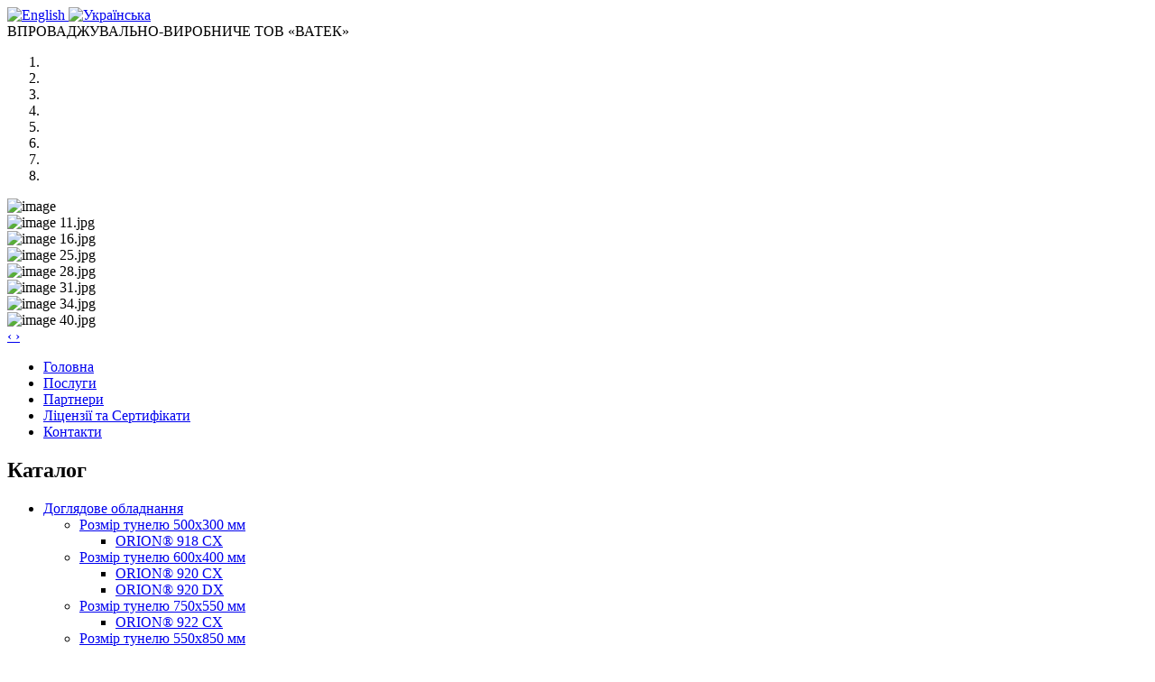

--- FILE ---
content_type: text/html; charset=UTF-8
request_url: https://vatec.com.ua/page/gcs-1500_series
body_size: 657917
content:
<!DOCTYPE html>
<html lang="uk">
<head>
    <meta charset="utf-8">
    <meta http-equiv="X-UA-Compatible" content="IE=edge">
    <meta name="viewport" content="width=device-width, initial-scale=1">
	<link rel="shortcut icon" type="image/x-icon" href="/favicon.ico?v=3.1.4.001">
	<link rel="icon" type="image/x-icon" href="/favicon.ico?v=3.1.4.001">
    <title>СЕРІЯ GCS-1500 - «VATEC»</title>
    <meta name="keywords" content="VATEC, CCTV, R-Ray, METOR, Rapiscan">
    <meta name="description" content="Спеціалізація «ВАТЕК» - впровадження та сервісне технічне обслуговування складного електронно-механічного обладнання та систем в галузі авіаційної безпеки, митного огляду вантажів та багажу, систем контролю та управління доступом, відео контролю, пожежної та охоронної сигналізації, а також системи зчитування та розпізнавання державних номерних знаків транспортних засобів «Оберіг». В тому числі в номенклатуру ВВ ТОВ ВАТЕК входять детектори вибухових і наркотичних речовин.">

                                            <link rel="stylesheet" href="https://vatec.com.ua/themes/core/css/core.css?v=3.1.4.001">
                                                <link rel="stylesheet" href="https://vatec.com.ua/themes/default/css/default.css?v=3.1.4.001">
                                                <link rel="stylesheet" href="https://vatec.com.ua/themes/default/css/nanogallery/nanogallery2.min.css?v=3.1.4.001">
                        
    <!-- HTML5 shim and Respond.js IE8 support of HTML5 elements and media queries -->
    <!--[if lt IE 9]>
    <script src="https://oss.maxcdn.com/html5shiv/3.7.2/html5shiv.min.js"></script>
    <script src="https://oss.maxcdn.com/respond/1.4.2/respond.min.js"></script>
    <![endif]-->
</head>
<body>
    <div id="wrapper-out">
        <div id="wrapper">
            <div id="header">
                <div id="top-header">
                    <a id="logo" href="https://vatec.com.ua/"></a>
                    <a href="https://vatec.com.ua/" id="logo"></a>
                                            <div class="lang" id="select-language">
                                                            <a href="#" rel="english" title="English">
                                    <img src="https://vatec.com.ua/themes/core/img/lng/en.png" alt="English" />
                                </a>
                                                            <a href="#" rel="ukrainian" title="Українська">
                                    <img src="https://vatec.com.ua/themes/core/img/lng/uk.png" alt="Українська" />
                                </a>
                                                    </div>
                                        <div id="name-firm">ВПРОВАДЖУВАЛЬНО-ВИРОБНИЧЕ ТОВ «ВАТЕК»</div>
                </div>
                                    <div id="carousel-slides" class="carousel slide" data-ride="carousel">
                        <!-- Indicators -->
                        <ol class="carousel-indicators">
                                                            <li data-target="#carousel-slides" data-slide-to="0" class="active"></li>
                                                            <li data-target="#carousel-slides" data-slide-to="1" class=""></li>
                                                            <li data-target="#carousel-slides" data-slide-to="2" class=""></li>
                                                            <li data-target="#carousel-slides" data-slide-to="3" class=""></li>
                                                            <li data-target="#carousel-slides" data-slide-to="4" class=""></li>
                                                            <li data-target="#carousel-slides" data-slide-to="5" class=""></li>
                                                            <li data-target="#carousel-slides" data-slide-to="6" class=""></li>
                                                            <li data-target="#carousel-slides" data-slide-to="7" class=""></li>
                                                    </ol>

                        <!-- Wrapper for slides -->
                        <div class="carousel-inner" role="listbox">
                                                            <div class="item active">
                                    <img src="https://vatec.com.ua/data/carousel/image" alt="image">
                                </div>
                                                            <div class="item">
                                    <img src="https://vatec.com.ua/data/carousel/image 11.jpg" alt="image 11.jpg">
                                </div>
                                                            <div class="item">
                                    <img src="https://vatec.com.ua/data/carousel/image 16.jpg" alt="image 16.jpg">
                                </div>
                                                            <div class="item">
                                    <img src="https://vatec.com.ua/data/carousel/image 25.jpg" alt="image 25.jpg">
                                </div>
                                                            <div class="item">
                                    <img src="https://vatec.com.ua/data/carousel/image 28.jpg" alt="image 28.jpg">
                                </div>
                                                            <div class="item">
                                    <img src="https://vatec.com.ua/data/carousel/image 31.jpg" alt="image 31.jpg">
                                </div>
                                                            <div class="item">
                                    <img src="https://vatec.com.ua/data/carousel/image 34.jpg" alt="image 34.jpg">
                                </div>
                                                            <div class="item">
                                    <img src="https://vatec.com.ua/data/carousel/image 40.jpg" alt="image 40.jpg">
                                </div>
                                                    </div>

                        <!-- Controls -->
                        <a class="left carousel-control" href="#carousel-slides" role="button" data-slide="prev">
                            <span class="chevron chevron-left" aria-hidden="true">&#8249;</span>
                        </a>
                        <a class="right carousel-control" href="#carousel-slides" role="button" data-slide="next">
                            <span class="chevron chevron-right" aria-hidden="true">&#8250;</span>
                        </a>
                    </div>
                            </div>
            <div id="menu">
                <ul id="navbar">
  <li><a href="https://vatec.com.ua/page/home" id="home" data-hash="0">Головна</a></li>
  <li><a href="https://vatec.com.ua/page/services" id="services" data-hash="0">Послуги</a></li>
  <li><a href="https://vatec.com.ua/page/partners" id="partners" data-hash="0">Партнери</a></li>
  <li><a href="https://vatec.com.ua/page/licenses_and_certificates" id="licenses_and_certificates" data-hash="0">Ліцензії та Сертифікати</a></li>
  <li><a href="https://vatec.com.ua/page/contact" id="contact" data-hash="0">Контакти</a></li>
</ul>
            </div>
            <div id="pagination">

            </div>
                        
            <div id="main">
                <div id="left">
                    <h2>Каталог</h2>
                    <div id="left-menu">
                        <ul class="treeview" id="tree">
  <li><a href="#inspection_equipment" id="inspection_equipment" data-hash="1">Доглядове обладнання</a>
    <ul>
      <li><a href="#ts_5030" id="ts_5030" data-hash="1">Розмір тунелю 500х300 мм</a>
        <ul>
          <li><a href="https://vatec.com.ua/page/orion_918cx" id="orion_918cx" data-hash="0">ORION® 918 CX</a></li>
        </ul>
      </li>
      <li><a href="#ts_6040" id="ts_6040" data-hash="1">Розмір тунелю 600х400 мм</a>
        <ul>
          <li><a href="https://vatec.com.ua/page/orion_920cx" id="orion_920cx" data-hash="0">ORION® 920 CX</a></li>
          <li><a href="https://vatec.com.ua/page/orion_920dx" id="orion_920dx" data-hash="0">ORION® 920 DX</a></li>
        </ul>
      </li>
      <li><a href="#ts_7555" id="ts_7555" data-hash="1">Розмір тунелю 750х550 мм</a>
        <ul>
          <li><a href="https://vatec.com.ua/page/orion_922cx" id="orion_922cx" data-hash="0">ORION® 922 CX</a></li>
        </ul>
      </li>
      <li><a href="#ts_5585" id="ts_5585" data-hash="1">Розмір тунелю 550х850 мм</a>
        <ul>
          <li><a href="https://vatec.com.ua/page/rapiscan_624xr" id="rapiscan_624xr" data-hash="0">Rapiscan 624 XR</a></li>
        </ul>
      </li>
      <li><a href="#ts_9565" id="ts_9565" data-hash="1">Розмір тунелю 950х650 мм</a>
        <ul>
          <li><a href="https://vatec.com.ua/page/rapiscan_626xr" id="rapiscan_626xr" data-hash="0">Rapiscan 626 XR</a></li>
        </ul>
      </li>
      <li><a href="#ts_100100" id="ts_100100" data-hash="1">Розмір тунелю 1000х1000 мм</a>
        <ul>
          <li><a href="https://vatec.com.ua/page/rapiscan_627xr" id="rapiscan_627xr" data-hash="0">Rapiscan 627 XR</a></li>
          <li><a href="https://vatec.com.ua/page/rapiscan_627dv" id="rapiscan_627dv" data-hash="0">Rapiscan 627 DV</a></li>
          <li><a href="https://vatec.com.ua/page/orion_927dx" id="orion_927dx" data-hash="0">ORION® 927 DX</a></li>
          <li><a href="https://vatec.com.ua/page/rapiscan_628xr" id="rapiscan_628xr" data-hash="0">Rapiscan 628 XR</a></li>
          <li><a href="https://vatec.com.ua/page/rapiscan_628dv" id="rapiscan_628dv" data-hash="0">Rapiscan 628 DV</a></li>
          <li><a href="https://vatec.com.ua/page/orion_928dx" id="orion_928dx" data-hash="0">ORION® 928 DX</a></li>
        </ul>
      </li>
      <li><a href="#ts_150165" id="ts_150165" data-hash="1">Розмір тунелю 1500х1650 мм</a>
        <ul>
          <li><a href="https://vatec.com.ua/page/rapiscan_632xr" id="rapiscan_632xr" data-hash="0">Rapiscan 632 XR</a></li>
          <li><a href="https://vatec.com.ua/page/rapiscan_632dv" id="rapiscan_632dv" data-hash="0">Rapiscan 632 DV</a></li>
        </ul>
      </li>
      <li><a href="#ts_180180" id="ts_180180" data-hash="1">Розмір тунелю 1800х1800 мм</a>
        <ul>
          <li><a href="https://vatec.com.ua/page/rapiscan_638xr" id="rapiscan_638xr" data-hash="0">Rapiscan 638 XR</a></li>
          <li><a href="https://vatec.com.ua/page/rapiscan_638dv" id="rapiscan_638dv" data-hash="0">Rapiscan 638 DV</a></li>
          <li><a href="https://vatec.com.ua/page/rapiscan_638dv_320kv" id="rapiscan_638dv_320kv" data-hash="0">Rapiscan 638 DV 320KV</a></li>
        </ul>
      </li>
      <li><a href="https://vatec.com.ua/page/rapiscan_mobilechec" id="rapiscan_mobilechec" data-hash="0">MobileCheck  від Rapiscan</a></li>
      <li><a href="https://vatec.com.ua/page/checkpoint_920ct" id="checkpoint_920ct" data-hash="0">Checkpoint 920CT</a></li>
    </ul>
  </li>
  <li><a href="#explosives_and_narcotics_detectors" id="explosives_and_narcotics_detectors" data-hash="1">Детектори вибухових та наркотичних речовин</a>
    <ul>
      <li><a href="https://vatec.com.ua/page/itemiser_4dx_new" id="itemiser_4dx_new" data-hash="0">ITEMISER® 4DX</a></li>
      <li><a href="https://vatec.com.ua/page/itemiser_5x" id="itemiser_5x" data-hash="0">ITEMISER® 5X</a></li>
      <li><a href="https://vatec.com.ua/page/itemiser_4dn" id="itemiser_4dn" data-hash="0">ITEMISER® 4DN</a></li>
      <li><a href="https://vatec.com.ua/page/mobiletrace_new" id="mobiletrace_new" data-hash="0">MOBILETRACE®</a></li>
      <li><a href="https://vatec.com.ua/page/hardened_mobiletrace_new" id="hardened_mobiletrace_new" data-hash="0">HARDENED MOBILETRACE®</a></li>
      <li><a href="https://vatec.com.ua/page/entryscan_4_new" id="entryscan_4_new" data-hash="0">ENTRYSCAN® 4</a></li>
    </ul>
  </li>
  <li><a href="#sargo_and_vehicle_inspection" id="sargo_and_vehicle_inspection" data-hash="1">Догляд вантажів та транспортних засобів</a>
    <ul>
      <li><a href="#portal" id="portal" data-hash="1">Портали</a>
        <ul>
          <li><a href="https://vatec.com.ua/page/carview" id="carview" data-hash="0">CARVIEW</a></li>
          <li><a href="https://vatec.com.ua/page/carview_inline" id="carview_inline" data-hash="0">CARVIEW INLANE</a></li>
          <li><a href="https://vatec.com.ua/page/zportal_truck" id="zportal_truck" data-hash="0">Z Portal для вантажного автотранспорту</a></li>
          <li><a href="https://vatec.com.ua/page/zportal_vehicle" id="zportal_vehicle" data-hash="0">Z Portal для пасажирського автотранспорту</a></li>
          <li><a href="https://vatec.com.ua/page/eagle_p25" id="eagle_p25" data-hash="0">EAGLE P25</a></li>
          <li><a href="https://vatec.com.ua/page/eagle_p60" id="eagle_p60" data-hash="0">EAGLE P60</a></li>
          <li><a href="https://vatec.com.ua/page/eagle_p60_zbx" id="eagle_p60_zbx" data-hash="0">EAGLE P60 ZBx</a></li>
          <li><a href="https://vatec.com.ua/page/sentry_port" id="sentry_port" data-hash="0">SENTRY PORTAL</a></li>
        </ul>
      </li>
      <li><a href="#gantry" id="gantry" data-hash="1">Портальні</a>
        <ul>
          <li><a href="https://vatec.com.ua/page/eagle_c25" id="eagle_c25" data-hash="0">EAGLE C25</a></li>
          <li><a href="https://vatec.com.ua/page/eagle_g60" id="eagle_g60" data-hash="0">EAGLE G60</a></li>
          <li><a href="https://vatec.com.ua/page/eagle_g60_zbx" id="eagle_g60_zbx" data-hash="0">EAGLE G60 ZBx</a></li>
          <li><a href="https://vatec.com.ua/page/omniview" id="omniview" data-hash="0">OMNIVIEW GANTRY</a></li>
          <li><a href="https://vatec.com.ua/page/omniview_zbx" id="omniview_zbx" data-hash="0">OMNIVIEW ZBx GANTRY</a></li>
        </ul>
      </li>
      <li><a href="#mobile" id="mobile" data-hash="1">Мобільні</a>
        <ul>
          <li><a href="https://vatec.com.ua/page/zbv" id="zbv" data-hash="0">ZBV</a></li>
          <li><a href="https://vatec.com.ua/page/eagle_m60" id="eagle_m60" data-hash="0">EAGLE M60</a></li>
          <li><a href="https://vatec.com.ua/page/eagle_m60_zbx" id="eagle_m60_zbx" data-hash="0">EAGLE M60 ZBx</a></li>
        </ul>
      </li>
      <li><a href="#trailer" id="trailer" data-hash="1">Трейлери</a>
        <ul>
          <li><a href="https://vatec.com.ua/page/eagle_t25" id="eagle_t25" data-hash="0">EAGLE T25</a></li>
          <li><a href="https://vatec.com.ua/page/eagle_t60" id="eagle_t60" data-hash="0">EAGLE T60</a></li>
          <li><a href="https://vatec.com.ua/page/eagle_t60_zbx" id="eagle_t60_zbx" data-hash="0">EAGLE T60 ZBx</a></li>
        </ul>
      </li>
      <li><a href="#rail" id="rail" data-hash="1">Залізничні вантажі</a>
        <ul>
          <li><a href="https://vatec.com.ua/page/eagle_rail_cargo_series" id="eagle_rail_cargo_series" data-hash="0">EAGLE RAIL CARGO SERIES</a></li>
        </ul>
      </li>
      <li><a href="#pallet_and_air_cargo" id="pallet_and_air_cargo" data-hash="1">Повітряні вантажі</a>
        <ul>
          <li><a href="https://vatec.com.ua/page/eagle_a25" id="eagle_a25" data-hash="0">EAGLE A25</a></li>
        </ul>
      </li>
      <li><a href="#handheld_inspection" id="handheld_inspection" data-hash="1">Ручний огляд</a>
        <ul>
          <li><a href="https://vatec.com.ua/page/mini_z" id="mini_z" data-hash="0">MINI Z</a></li>
        </ul>
      </li>
    </ul>
  </li>
  <li><a href="#hold_baggage_screening" id="hold_baggage_screening" data-hash="1">Перевірка багажу</a>
    <ul>
      <li><a href="https://vatec.com.ua/page/rapiscan_rtt" id="rapiscan_rtt" data-hash="0">Rapiscan RTT®110</a></li>
    </ul>
  </li>
  <li><a href="#people_screening" id="people_screening" data-hash="1">Перевірка людей</a>
    <ul>
      <li><a href="#hand-held_menu" id="hand-held_menu" data-hash="1">Ручні металодетектори</a>
        <ul>
          <li><a href="https://vatec.com.ua/page/metor_28e" id="metor_28e" data-hash="0">METOR® 28E</a></li>
        </ul>
      </li>
      <li><a href="#walk-through_menu" id="walk-through_menu" data-hash="1">Арочні металодетектори</a>
        <ul>
          <li><a href="https://vatec.com.ua/page/metor_6m" id="metor_6m" data-hash="0">METOR® 6M</a></li>
          <li><a href="https://vatec.com.ua/page/metor_6s" id="metor_6s" data-hash="0">METOR® 6S</a></li>
          <li><a href="https://vatec.com.ua/page/metor_6e" id="metor_6e" data-hash="0">METOR® 6E</a></li>
          <li><a href="https://vatec.com.ua/page/metor_900m" id="metor_900m" data-hash="0">ORION® METOR® 900M</a></li>
          <li><a href="https://vatec.com.ua/page/metornet_10" id="metornet_10" data-hash="0">METORNET 10</a></li>
        </ul>
      </li>
    </ul>
  </li>
  <li><a href="https://vatec.com.ua/page/oil_cleaning_equipment" id="oil_cleaning_equipment" data-hash="0">Система очистки діелектричних рідин</a></li>
  <li><a href="https://vatec.com.ua/page/radiation_detection" id="radiation_detection" data-hash="0">Cистеми для виявлення гамма- та/або нейтронного випромінювання</a>
    <ul>
      <li><a href="#portal_rm" id="portal_rm" data-hash="1">Портальні сканери</a>
        <ul>
          <li><a href="https://vatec.com.ua/page/gcs-1500_series" id="gcs-1500_series" data-hash="0">СЕРІЯ GCS-1500</a></li>
          <li><a href="https://vatec.com.ua/page/gcs-spec_series" id="gcs-spec_series" data-hash="0">СЕРІЯ GCS-SPEC</a></li>
          <li><a href="https://vatec.com.ua/page/sgs-3000_series" id="sgs-3000_series" data-hash="0">СЕРІЯ SGS-3000</a></li>
          <li><a href="https://vatec.com.ua/page/guardian_50l" id="guardian_50l" data-hash="0">GUARDIAN™ 50L</a></li>
          <li><a href="https://vatec.com.ua/page/tm850" id="tm850" data-hash="0">TM850</a></li>
          <li><a href="https://vatec.com.ua/page/vm250" id="vm250" data-hash="0">VM250</a></li>
        </ul>
      </li>
      <li><a href="#pedestrian_portal" id="pedestrian_portal" data-hash="1">Пішохідні портальні сканери</a>
        <ul>
          <li><a href="https://vatec.com.ua/page/pm-split-gn" id="pm-split-gn" data-hash="0">PM-SPLIT-GN</a></li>
          <li><a href="https://vatec.com.ua/page/pm700" id="pm700" data-hash="0">PM700</a></li>
          <li><a href="https://vatec.com.ua/page/tpm905" id="tpm905" data-hash="0">TPM905</a></li>
        </ul>
      </li>
      <li><a href="#mobile_rm" id="mobile_rm" data-hash="1">Мобільні сканери</a>
        <ul>
          <li><a href="https://vatec.com.ua/page/gms-4x4" id="gms-4x4" data-hash="0">GMS-4X4</a></li>
          <li><a href="https://vatec.com.ua/page/md134" id="md134" data-hash="0">MD134</a></li>
          <li><a href="https://vatec.com.ua/page/md210" id="md210" data-hash="0">MD210</a></li>
        </ul>
      </li>
      <li><a href="#conveyor" id="conveyor" data-hash="1">Конвеєрні сканери</a>
        <ul>
          <li><a href="https://vatec.com.ua/page/cm267" id="cm267" data-hash="0">CM267</a></li>
          <li><a href="https://vatec.com.ua/page/cm268-split" id="cm268-split" data-hash="0">CM268-SPLIT</a></li>
          <li><a href="https://vatec.com.ua/page/cm620" id="cm620" data-hash="0">CM620</a></li>
        </ul>
      </li>
      <li><a href="#backpacks_and_field_kits" id="backpacks_and_field_kits" data-hash="1">Рюкзаки та польові набори</a>
        <ul>
          <li><a href="https://vatec.com.ua/page/guardian_patriot_series" id="guardian_patriot_series" data-hash="0">СЕРІЯ GUARDIAN PATRIOT</a></li>
        </ul>
      </li>
      <li><a href="#handheld_and_wearable" id="handheld_and_wearable" data-hash="1">Портативні і переносні</a>
        <ul>
          <li><a href="https://vatec.com.ua/page/guardian_syclone_series" id="guardian_syclone_series" data-hash="0">СЕРІЯ GUARDIAN™ SYCLONE</a></li>
          <li><a href="https://vatec.com.ua/page/prm470" id="prm470" data-hash="0">PRM470</a></li>
        </ul>
      </li>
      <li><a href="#area_monitors" id="area_monitors" data-hash="1">Зональні монітори</a>
        <ul>
          <li><a href="https://vatec.com.ua/page/guardian_shield" id="guardian_shield" data-hash="0">GUARDIAN™ SHIELD</a></li>
        </ul>
      </li>
      <li><a href="#detectors" id="detectors" data-hash="1">Детектори</a>
        <ul>
          <li><a href="https://vatec.com.ua/page/guardian_glass" id="guardian_glass" data-hash="0">GUARDIAN™ GLASS</a></li>
        </ul>
      </li>
    </ul>
  </li>
  <li><a href="#cctv_systems" id="cctv_systems" data-hash="1">Системи відеоспостереження</a>
    <ul>
      <li><a href="https://vatec.com.ua/page/video_cameras" id="video_cameras" data-hash="0">Відеокамери</a></li>
      <li><a href="https://vatec.com.ua/page/ip_video_cameras" id="ip_video_cameras" data-hash="0">IP відеокамери</a></li>
      <li><a href="https://vatec.com.ua/page/protective_enclosures" id="protective_enclosures" data-hash="0">Захисні кожухи</a></li>
      <li><a href="https://vatec.com.ua/page/matrix_switchers" id="matrix_switchers" data-hash="0">Матричні комутатори</a></li>
      <li><a href="https://vatec.com.ua/page/power_supplies" id="power_supplies" data-hash="0">Блоки живлення</a></li>
    </ul>
  </li>
  <li><a href="#thermal_imaging_cameras" id="thermal_imaging_cameras" data-hash="1">Тепловізійні камери</a>
    <ul>
      <li><a href="https://vatec.com.ua/page/pelco" id="pelco" data-hash="0">Компанія Pelco</a></li>
    </ul>
  </li>
  <li><a href="https://vatec.com.ua/page/perimeter_protection_systems" id="perimeter_protection_systems" data-hash="0">Системи охорони периметру</a></li>
  <li><a href="https://vatec.com.ua/page/access_control_systems_and_intruder_alarm" id="access_control_systems_and_intruder_alarm" data-hash="0">Системи контролю доступу та охоронної сигналізації</a></li>
</ul>
                                            </div>
                </div>
                <div id="right">
                    <h2>СЕРІЯ GCS-1500</h2>
                                        
<p class="MsoNormal" style="text-align: justify; line-height: 150%;"><strong style="mso-bidi-font-weight: normal;"><span style="font-size: 12.0pt; line-height: 150%; font-family: 'Arial','sans-serif';">РАДІАЦІЙНИЙ ПОРТАЛЬНИЙ СКАНЕР</span></strong></p>
<p class="MsoNormal" style="text-align: justify; line-height: 150%;"><span style="font-size: 12.0pt; line-height: 150%; font-family: 'Arial','sans-serif'; color: #4472c4; mso-themecolor: accent5;">Серія GCS-1500 здатна виявляти як гамма-випромінювання, так і нейтрони, і користується довірою у всьому світі для виявлення та ідентифікації радіоактивних нуклідів. Модульну прохідну конструкцію серії GCS-1500 можна налаштувати для підтримки унікальних потреб атомної промисловості, правоохоронних органів, приватної промисловості, дослідницьких інститутів і федеральних агенцій, які відповідають за ядерну&nbsp; або громадську безпеку.</span></p>
<p class="MsoNormal" style="line-height: 150%; text-align: center;"><span style="font-size: 12.0pt; line-height: 150%; font-family: 'Arial','sans-serif'; color: #4472c4; mso-themecolor: accent5;"><img src="[data-uri]" width="651" height="342"></span></p>
<p class="MsoNormal" style="text-align: center; line-height: 150%;" align="center"><span style="font-size: 10.0pt; line-height: 150%; font-family: 'Arial','sans-serif';">Радіаційний портальний сканер GCS-1500</span></p>
<p class="MsoNormal" style="text-align: center; line-height: 150%;" align="center"><span style="font-size: 10.0pt; line-height: 150%; font-family: 'Arial','sans-serif';">&nbsp;</span></p>
<p class="MsoNormal" style="text-align: justify; line-height: 150%;"><strong style="mso-bidi-font-weight: normal;"><span style="font-size: 12.0pt; line-height: 150%; font-family: 'Arial','sans-serif'; color: #4472c4; mso-themecolor: accent5;">ОСОБЛИВОСТІ</span></strong></p>
<ul style="list-style-type: circle;">
<li class="MsoNormal" style="text-align: justify; line-height: 150%;"><span style="font-size: 12.0pt; line-height: 150%; font-family: 'Arial','sans-serif';">Виняткове виявлення гамма-випромінювання та нейтронів</span></li>
<li class="MsoNormal" style="text-align: justify; line-height: 150%;"><span style="font-size: 12.0pt; line-height: 150%; font-family: 'Arial','sans-serif';">Локалізація джерела</span></li>
<li class="MsoNormal" style="text-align: justify; line-height: 150%;"><span style="font-size: 12.0pt; line-height: 150%; font-family: 'Arial','sans-serif';">NORM дискримінація для мінімізації хибних тривог</span></li>
<li class="MsoNormal" style="text-align: justify; line-height: 150%;"><span style="font-size: 12.0pt; line-height: 150%; font-family: 'Arial','sans-serif';">Відсутність сигналізації про порожнечу або нерівномірний розподіл навантаження</span></li>
<li class="MsoNormal" style="text-align: justify; line-height: 150%;"><span style="font-size: 12.0pt; line-height: 150%; font-family: 'Arial','sans-serif';">Повністю цифровий дизайн системи</span></li>
<li class="MsoNormal" style="text-align: justify; line-height: 150%;"><span style="font-size: 12.0pt; line-height: 150%; font-family: 'Arial','sans-serif';">Віддалений моніторинг та обслуговування</span></li>
<li class="MsoNormal" style="text-align: justify; line-height: 150%;"><span style="font-size: 12.0pt; line-height: 150%; font-family: 'Arial','sans-serif';">ANSI 42.35 сумісний; схвалений для використання у внутрішній безпеці</span></li>
</ul>
<p class="MsoNormal" style="text-align: justify; line-height: 150%;"><strong style="mso-bidi-font-weight: normal;"><em style="mso-bidi-font-style: normal;"><span style="font-size: 12.0pt; line-height: 150%; font-family: 'Arial','sans-serif'; color: #4472c4; mso-themecolor: accent5;">Фізичні характеристики</span></em></strong></p>
<ul>
<li class="MsoNormal" style="text-align: justify; line-height: 150%;"><span style="font-size: 12.0pt; line-height: 150%; font-family: 'Arial','sans-serif';">Робоча конфігурація: прохідний сканер для транспортних засобів, вантажівок, контейнерів, великих вантажівок і залізниці</span></li>
<li class="MsoNormal" style="text-align: justify; line-height: 150%;"><span style="font-size: 12.0pt; line-height: 150%; font-family: 'Arial','sans-serif';">Кількість панелей: 2 або 4 (стандарт); до 12 (налаштовується)</span></li>
<li class="MsoNormal" style="text-align: justify; line-height: 150%;"><span style="font-size: 12.0pt; line-height: 150%; font-family: 'Arial','sans-serif';">Кількість гамма-детекторів: 2 або 4 (стандарт); до 12 (налаштовується)</span></li>
<li class="MsoNormal" style="text-align: justify; line-height: 150%;"><span style="font-size: 12.0pt; line-height: 150%; font-family: 'Arial','sans-serif';">Матеріал гамма-детектора: пластиковий сцинтилятор з полівінілтолуолу (PVT).</span></li>
<li class="MsoNormal" style="text-align: justify; line-height: 150%;"><span style="font-size: 12.0pt; line-height: 150%; font-family: 'Arial','sans-serif';">Кількість детекторів нейтронів: 6 або 12 (стандарт); до 36 (налаштовується)</span></li>
<li class="MsoNormal" style="text-align: justify; line-height: 150%;"><span style="font-size: 12.0pt; line-height: 150%; font-family: 'Arial','sans-serif';">Матеріал детектора нейтронів: LiZnS-PMMA</span></li>
<li class="MsoNormal" style="text-align: justify; line-height: 150%;"><span style="font-size: 12.0pt; line-height: 150%; font-family: 'Arial','sans-serif';">Зовнішні розміри панелі: 80 дюймів Д x 40 дюймів Ш x 17 дюймів Г (203 см Д x 102 см Ш x 43 см Г)</span></li>
<li class="MsoNormal" style="text-align: justify; line-height: 150%;"><span style="font-size: 12.0pt; line-height: 150%; font-family: 'Arial','sans-serif';">Вага панелі: 800 фунтів (360 кг)</span></li>
</ul>
<p class="MsoNormal" style="text-align: justify; line-height: 150%;"><strong style="mso-bidi-font-weight: normal;"><em style="mso-bidi-font-style: normal;"><span style="font-size: 12.0pt; line-height: 150%; font-family: 'Arial','sans-serif'; color: #4472c4; mso-themecolor: accent5;">Технічні характеристики</span></em></strong></p>
<ul>
<li class="MsoNormal" style="text-align: justify; line-height: 150%;"><span style="font-size: 12.0pt; line-height: 150%; font-family: 'Arial','sans-serif';">Виявлення гамма-випромінювання: відповідає ANSI N42.35 і IEC 62244</span></li>
<li class="MsoNormal" style="text-align: justify; line-height: 150%;"><span style="font-size: 12.0pt; line-height: 150%; font-family: 'Arial','sans-serif';">Виявлення спеціальних ядерних матеріалів (SNM): Відповідає ANSI N42.35 і IEC 62244</span></li>
<li class="MsoNormal" style="text-align: justify; line-height: 150%;"><span style="font-size: 12.0pt; line-height: 150%; font-family: 'Arial','sans-serif';">Рівень помилкової тривоги по гаммі: менше 1 на 10 000 проходів</span></li>
<li class="MsoNormal" style="text-align: justify; line-height: 150%;"><span style="font-size: 12.0pt; line-height: 150%; font-family: 'Arial','sans-serif';">Частота помилкової тривоги по нейтронам: менше 1 на 10 000 проходів</span></li>
</ul>
<p class="MsoNormal" style="text-align: justify; line-height: 150%;"><strong style="mso-bidi-font-weight: normal;"><em style="mso-bidi-font-style: normal;"><span style="font-size: 12.0pt; line-height: 150%; font-family: 'Arial','sans-serif'; color: #4472c4; mso-themecolor: accent5;">Експлуатація</span></em></strong></p>
<ul>
<li class="MsoNormal" style="text-align: justify; line-height: 150%;"><span style="font-size: 12.0pt; line-height: 150%; font-family: 'Arial','sans-serif';">Швидкість перевірки: 5 миль/год (8 км/год) номінальна</span></li>
<li class="MsoNormal" style="text-align: justify; line-height: 150%;"><span style="font-size: 12.0pt; line-height: 150%; font-family: 'Arial','sans-serif';">Порти: Мережа Ethernet, RS485, послідовний</span></li>
</ul>
<p class="MsoNormal" style="text-align: justify; line-height: 150%;"><strong style="mso-bidi-font-weight: normal;"><em style="mso-bidi-font-style: normal;"><span style="font-size: 12.0pt; line-height: 150%; font-family: 'Arial','sans-serif'; color: #4472c4; mso-themecolor: accent5;">Навколишнє середовище / Безпека</span></em></strong></p>
<ul>
<li class="MsoNormal" style="text-align: justify; line-height: 150%;"><span style="font-size: 12.0pt; line-height: 150%; font-family: 'Arial','sans-serif';">Робоча температура: від -4 &deg;F до 140 &deg;F (від -20 &deg;C до 60 &deg;C)</span></li>
<li class="MsoNormal" style="text-align: justify; line-height: 150%;"><span style="font-size: 12.0pt; line-height: 150%; font-family: 'Arial','sans-serif';">Вологість: від 5 до 95% без конденсації</span></li>
<li class="MsoNormal" style="text-align: justify; line-height: 150%;"><span style="font-size: 12.0pt; line-height: 150%; font-family: 'Arial','sans-serif';">Клас захисту від впливу навколишнього середовища: IP65</span></li>
</ul>
<p>&nbsp;</p>                </div>
            </div><!--main-->
        </div><!--wrapper-->
        <div class="clear"></div>
        <div id="footer">
            <div id="footer-in">
                <div id="footer-content">
                    <p class="right">Внедренческо-производственное общество с ограниченной ответственностью
</p>
                    <p class="left">© 2023 - 2025 <a href="https://vatec.com.ua/">«VATEC»</a>.</p>
                </div>
            </div>
        </div>
    </div><!--wrapper-out-->
    
                                            
<script type="text/javascript" src="https://code.jquery.com/jquery-2.1.1.min.js"
  integrity="sha256-h0cGsrExGgcZtSZ/fRz4AwV+Nn6Urh/3v3jFRQ0w9dQ="
  crossorigin="anonymous?v=3.1.4.001"></script>
                                                
<script type="text/javascript" src="https://maxcdn.bootstrapcdn.com/bootstrap/3.3.7/js/bootstrap.min.js" integrity="sha384-Tc5IQib027qvyjSMfHjOMaLkfuWVxZxUPnCJA7l2mCWNIpG9mGCD8wGNIcPD7Txa" crossorigin="anonymous?v=3.1.4.001"></script>
                                                
<script type="text/javascript" src="https://vatec.com.ua/themes/default/js/nanogallery/jquery.nanogallery2.js?v=3.1.4.001"></script>
                                                                
<script type="text/javascript">
/**
 * Configurations
 */
var config = {
    logging : true,
    baseURL : "https://vatec.com.ua/",
    uriString : "page/gcs-1500_series"
};

/**
 * Bootstrap IE10 viewport bug workaround
 */
if (navigator.userAgent.match(/IEMobile\/10\.0/)) {
    var msViewportStyle = document.createElement('style')
    msViewportStyle.appendChild(
        document.createTextNode(
            '@-ms-viewport{width:auto!important}'
        )
    )
    document.querySelector('head').appendChild(msViewportStyle)
}


/**
 * Execute an AJAX call
 */
function executeAjax(url, data, callback) {
    $.ajax({
        type     : 'POST',
        url      : url,
        data     : data,
        dataType : 'json',
        async    : true,
        success  : function(results) {
            callback(results);
        },
        error    : function(error) {
            alert("Error " + error.status + ": " + error.statusText);
        }
    });
    // prevent default action
    return false;
}


/**
 * Global core functions
 */
$(document).ready(function() {

    /**
     * Session language selected
     */
    $('#select-language a').click(function(e) {
        // prevent default behavior
        if (e.preventDefault) {
            e.preventDefault();
        } else {
            e.returnValue = false;
        }

        // set up post data
        var postData = {
            language : $(this).attr('rel')
        };

        // define callback function to handle AJAX call result
        var ajaxResults = function(results) {
            if (results.success) {
                location.reload();
            } else {
                alert("Проблема з мовними настройками!");
            }
        };

        // perform AJAX call
        executeAjax(config.baseURL + 'ajax/set_session_language', postData, ajaxResults);
    });

});

</script>
                                                
<script type="text/javascript">
/**
 * Default theme functions
 */
$(document).ready(function() {

    // analyticstracking
    (function(i,s,o,g,r,a,m){i['GoogleAnalyticsObject']=r;i[r]=i[r]||function(){
        (i[r].q=i[r].q||[]).push(arguments)},i[r].l=1*new Date();a=s.createElement(o),
        m=s.getElementsByTagName(o)[0];a.async=1;a.src=g;m.parentNode.insertBefore(a,m)
    })
	(window,document,'script','https://www.google-analytics.com/analytics.js','ga');

    ga('create', 'UA-102550886-1', 'auto');
    ga('send', 'pageview');
	
	// Menu 
	$('#menu li').each(function () {
        if ($(this).children('a').attr('href') == config.baseURL + config.uriString)
        {
            $(this).children('a').addClass('selected');
        }
    });

    // Tree menu
    $('#tree li').each(function () {
        if ($(this).children('a').attr('href') == config.baseURL + config.uriString)
        {
            $(this).parents('ul').css("display", "block");
            $(this).children('ul').css("display", "block");
            $(this).children('a').addClass('selected');
        }
    });

    $('#tree a').click(function(e) {
        // prevent default behavior
        if (e.preventDefault) {
            e.preventDefault();
        } else {
            e.returnValue = false;
        }
        // set up data
        var dataHash = $(this).attr('data-hash');
        var nameParent = $(this).attr('id');

        if (dataHash == 1) {
            if ($(this).next('ul').is(":hidden")) {
                $(this).next('ul').css("display", "block");
            } else {
                $(this).next('ul').css("display", "none");
            }
        } else {
            var hrefNode = $(this).attr('href');
            location.href = hrefNode;
        }
    });

});

</script>
                        
</body>
</html>


--- FILE ---
content_type: text/plain
request_url: https://www.google-analytics.com/j/collect?v=1&_v=j102&a=534209232&t=pageview&_s=1&dl=https%3A%2F%2Fvatec.com.ua%2Fpage%2Fgcs-1500_series&ul=en-us%40posix&dt=%D0%A1%D0%95%D0%A0%D0%86%D0%AF%20GCS-1500%20-%20%C2%ABVATEC%C2%BB&sr=1280x720&vp=1280x720&_u=IEBAAEABAAAAACAAI~&jid=651457489&gjid=1458063839&cid=738672634.1769520855&tid=UA-102550886-1&_gid=1542272272.1769520855&_r=1&_slc=1&z=738388128
body_size: -450
content:
2,cG-279SN2CQSV